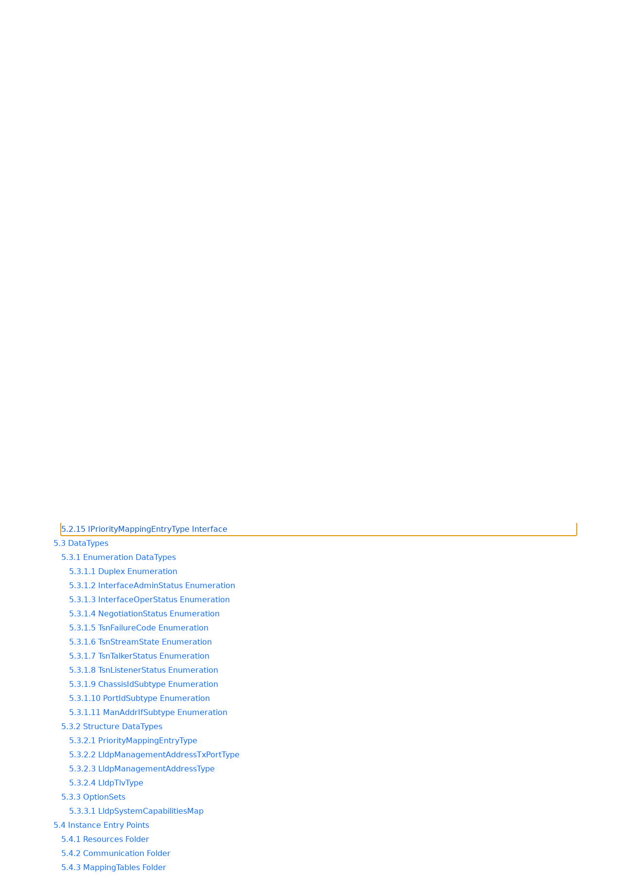

--- FILE ---
content_type: text/html; charset=utf-8
request_url: https://reference.opcfoundation.org/Core/Part22/v105/docs/
body_size: 4460
content:

<!DOCTYPE html>
<html lang="en">
<head>
    <meta charset="utf-8" />
    <meta name="viewport" content="width=device-width, initial-scale=1.0" />
    <title>UA Part 22: Base Network Model</title>
    <meta property="og:title" content="UA Part 22: Base Network Model" />
        <link rel="canonical" href="https://reference.opcfoundation.org/Core/Part22/v105/docs/" />
        <meta property="og:url" content="https://reference.opcfoundation.org/Core/Part22/v105/docs/" />
    <meta name="keywords" content="OPCUA,Industrial Automation,Specification,UA Part 22: Base Network Model,1.05.04" />
    <link rel="stylesheet" href="/lib/bootstrap/dist/css/bootstrap.min.css" />
    <link rel="stylesheet" href="/css/site.css?v=7zx62C1AUTQUgal_HCfaEl4f8Szgd_R10LHvJjYx9NU" />
    <link rel="stylesheet" href="/OnlineReference.MpaWebApp.styles.css?v=zG0FRjIvO_IFBNREdn0n76LhdXh1fPJ5nAo3F7dDt7k" />
</head>
<body>
    <header b-88l4uewu35>
        <nav b-88l4uewu35 class="navbar navbar-expand-lg navbar-dark opc-dark py-0">
            <div b-88l4uewu35 class="container-fluid ps-1">
                <button b-88l4uewu35 class="navbar-toggler" type="button" data-bs-toggle="collapse" data-bs-target="#navbarSupportedContent" aria-controls="navbarSupportedContent" aria-expanded="false" aria-label="Toggle navigation">
                    <span b-88l4uewu35 class="navbar-toggler-icon"></span>
                </button>
                <div b-88l4uewu35 class="collapse navbar-collapse" id="navbarSupportedContent">
                    <a b-88l4uewu35 class="navbar-brand content-to-hide" href="#"><img b-88l4uewu35 src="/opclogo.png" height="50" alt="OPC Foundation"></a>
                    <ul b-88l4uewu35 class="navbar-nav me-auto mb-2 mb-lg-0">
                        <li b-88l4uewu35 class="nav-item">
                            <a b-88l4uewu35 class="nav-link" aria-current="page" href="/">Documents</a>
                        </li>
                        <li b-88l4uewu35 class="nav-item">
                            <a b-88l4uewu35 class="nav-link" href="/nodesets">NodeSets</a>
                        </li>
                        <li b-88l4uewu35 class="nav-item">
                            <a b-88l4uewu35 class="nav-link" href="/Search">Search</a>
                        </li>
                    </ul>
                        <div b-88l4uewu35 class="content-to-hide py-1">
                            <form class="d-inline-flex" method="post">
                                <input b-88l4uewu35 type="text" class="form-control" name="SearchText" placeholder="Filter text on page.">
                                <button b-88l4uewu35 type="submit" class="btn btn-primary"><i b-88l4uewu35 class="fa-solid fa-filter text-white fa-l"></i></button>
                            <input name="__RequestVerificationToken" type="hidden" value="CfDJ8KUH1fqSs6JNv-6n9SC9FPxrP9LDQeoEktlFTjTnyhSFcTQf8MOpAZ9rigGa-Rm8lifGxcg42eYxkZpL6V5cpuFEo6TsDuPveE5zh3d68VIq3D-ZIoKCyVas74a1n78EYyQjxyspy-mn3vrUhc56QqE" /></form>
                        </div>
                </div>
            </div>
        </nav>
    </header>
    <div b-88l4uewu35 class="container">
        <main b-88l4uewu35 role="main" class="pb-3">
            

    
<div class="container mt-2">
    <p class="h3">OPC 10000-22: UA Part 22: Base Network Model</p>
    <hr />
    <p class="h6 mb-2">
        Released 1.05.04
    </p>
    <p class="h6 mb-2">2024-11-29</p>
    <p class="h6 mb-2">
        This document is subject to the license terms described
        <a class="nav-link d-inline p-0 m-0" href=/Core/Part22/v105/docs/4-License>here</a>.
    </p>
    <p class="h6 mb-2">
        The general OPC Foundation specification license agreement also applies and can be found
        <a class="nav-link d-inline p-0 m-0" href="https://opcfoundation.org/license/specifications/1.14">here</a>.
    </p>
    <p class="h6">
        This document is a copy of the original which can be found
        <a class="nav-link d-inline p-0 m-0" href=https://opcfoundation.org/documents/10000-22/>here</a>.
    </p>
    <hr />
</div>

    <div class="alert alert-info p-2 mb-0" role="alert">
        <p class="m-0 p-0">
            This document defines nodes in the following nodesets:
        </p>
        <ul class="mb-0">
                <li>
                    <a class="nav-link d-inline p-0 m-0" href='/nodesets/162'>http://opcfoundation.org/UA/</a>
                </li>
        </ul>
    </div>

<div class="container mt-2">
        <a style="margin-left: 0em !important;"
       class="nav-link p-0 m-0 mb-1"
       name="1"
       href="/Core/Part22/v105/docs/1">
            1 Scope
        </a>
        <a style="margin-left: 0em !important;"
       class="nav-link p-0 m-0 mb-1"
       name="2"
       href="/Core/Part22/v105/docs/2">
            2 Normative references
        </a>
        <a style="margin-left: 0em !important;"
       class="nav-link p-0 m-0 mb-1"
       name="3"
       href="/Core/Part22/v105/docs/3">
            3 Terms, definitions, and abbreviated terms
        </a>
        <a style="margin-left: 1em !important;"
       class="nav-link p-0 m-0 mb-1"
       name="3.1"
       href="/Core/Part22/v105/docs/3.1">
            3.1 Terms and definitions
        </a>
        <a style="margin-left: 1em !important;"
       class="nav-link p-0 m-0 mb-1"
       name="3.2"
       href="/Core/Part22/v105/docs/3.2">
            3.2 Abbreviated terms
        </a>
        <a style="margin-left: 0em !important;"
       class="nav-link p-0 m-0 mb-1"
       name="4"
       href="/Core/Part22/v105/docs/4">
            4 Concepts
        </a>
        <a style="margin-left: 1em !important;"
       class="nav-link p-0 m-0 mb-1"
       name="4.1"
       href="/Core/Part22/v105/docs/4.1">
            4.1 Type and Naming Conventions
        </a>
        <a style="margin-left: 1em !important;"
       class="nav-link p-0 m-0 mb-1"
       name="4.2"
       href="/Core/Part22/v105/docs/4.2">
            4.2 Usage of OPC UA Interfaces
        </a>
        <a style="margin-left: 0em !important;"
       class="nav-link p-0 m-0 mb-1"
       name="5"
       href="/Core/Part22/v105/docs/5">
            5 Base Network Model
        </a>
        <a style="margin-left: 1em !important;"
       class="nav-link p-0 m-0 mb-1"
       name="5.1"
       href="/Core/Part22/v105/docs/5.1">
            5.1 Overview
        </a>
        <a style="margin-left: 1em !important;"
       class="nav-link p-0 m-0 mb-1"
       name="5.2"
       href="/Core/Part22/v105/docs/5.2">
            5.2 OPC UA InterfaceTypes
        </a>
        <a style="margin-left: 2em !important;"
       class="nav-link p-0 m-0 mb-1"
       name="5.2.1"
       href="/Core/Part22/v105/docs/5.2.1">
            5.2.1 IIetfBaseNetworkInterfaceType Interface
        </a>
        <a style="margin-left: 2em !important;"
       class="nav-link p-0 m-0 mb-1"
       name="5.2.2"
       href="/Core/Part22/v105/docs/5.2.2">
            5.2.2 IIeeeBaseEthernetPortType Interface
        </a>
        <a style="margin-left: 2em !important;"
       class="nav-link p-0 m-0 mb-1"
       name="5.2.3"
       href="/Core/Part22/v105/docs/5.2.3">
            5.2.3 IIeeeAutoNegotiationStatusType Interface
        </a>
        <a style="margin-left: 2em !important;"
       class="nav-link p-0 m-0 mb-1"
       name="5.2.4"
       href="/Core/Part22/v105/docs/5.2.4">
            5.2.4 IBaseEthernetCapabilitiesType Interface
        </a>
        <a style="margin-left: 2em !important;"
       class="nav-link p-0 m-0 mb-1"
       name="5.2.5"
       href="/Core/Part22/v105/docs/5.2.5">
            5.2.5 IVlanIdType Interface
        </a>
        <a style="margin-left: 2em !important;"
       class="nav-link p-0 m-0 mb-1"
       name="5.2.6"
       href="/Core/Part22/v105/docs/5.2.6">
            5.2.6 ISrClassType Interface
        </a>
        <a style="margin-left: 2em !important;"
       class="nav-link p-0 m-0 mb-1"
       name="5.2.7"
       href="/Core/Part22/v105/docs/5.2.7">
            5.2.7 IIeeeBaseTsnStreamType Interface
        </a>
        <a style="margin-left: 2em !important;"
       class="nav-link p-0 m-0 mb-1"
       name="5.2.8"
       href="/Core/Part22/v105/docs/5.2.8">
            5.2.8 IIeeeBaseTsnTrafficSpecificationType Interface
        </a>
        <a style="margin-left: 2em !important;"
       class="nav-link p-0 m-0 mb-1"
       name="5.2.9"
       href="/Core/Part22/v105/docs/5.2.9">
            5.2.9 IIeeeBaseTsnStatusStreamType Interface
        </a>
        <a style="margin-left: 2em !important;"
       class="nav-link p-0 m-0 mb-1"
       name="5.2.10"
       href="/Core/Part22/v105/docs/5.2.10">
            5.2.10 IIeeeTsnInterfaceConfigurationType Interface
        </a>
        <a style="margin-left: 2em !important;"
       class="nav-link p-0 m-0 mb-1"
       name="5.2.11"
       href="/Core/Part22/v105/docs/5.2.11">
            5.2.11 IIeeeTsnInterfaceConfigurationTalkerType Interface
        </a>
        <a style="margin-left: 2em !important;"
       class="nav-link p-0 m-0 mb-1"
       name="5.2.12"
       href="/Core/Part22/v105/docs/5.2.12">
            5.2.12 IIeeeTsnInterfaceConfigurationListenerType Interface
        </a>
        <a style="margin-left: 2em !important;"
       class="nav-link p-0 m-0 mb-1"
       name="5.2.13"
       href="/Core/Part22/v105/docs/5.2.13">
            5.2.13 IIeeeTsnMacAddressType Interface
        </a>
        <a style="margin-left: 2em !important;"
       class="nav-link p-0 m-0 mb-1"
       name="5.2.14"
       href="/Core/Part22/v105/docs/5.2.14">
            5.2.14 IIeeeTsnVlanTagType Interface
        </a>
        <a style="margin-left: 2em !important;"
       class="nav-link p-0 m-0 mb-1"
       name="5.2.15"
       href="/Core/Part22/v105/docs/5.2.15">
            5.2.15 IPriorityMappingEntryType Interface
        </a>
        <a style="margin-left: 1em !important;"
       class="nav-link p-0 m-0 mb-1"
       name="5.3"
       href="/Core/Part22/v105/docs/5.3">
            5.3 DataTypes
        </a>
        <a style="margin-left: 2em !important;"
       class="nav-link p-0 m-0 mb-1"
       name="5.3.1"
       href="/Core/Part22/v105/docs/5.3.1">
            5.3.1 Enumeration DataTypes
        </a>
        <a style="margin-left: 3em !important;"
       class="nav-link p-0 m-0 mb-1"
       name="5.3.1.1"
       href="/Core/Part22/v105/docs/5.3.1.1">
            5.3.1.1 Duplex Enumeration
        </a>
        <a style="margin-left: 3em !important;"
       class="nav-link p-0 m-0 mb-1"
       name="5.3.1.2"
       href="/Core/Part22/v105/docs/5.3.1.2">
            5.3.1.2 InterfaceAdminStatus Enumeration
        </a>
        <a style="margin-left: 3em !important;"
       class="nav-link p-0 m-0 mb-1"
       name="5.3.1.3"
       href="/Core/Part22/v105/docs/5.3.1.3">
            5.3.1.3 InterfaceOperStatus Enumeration
        </a>
        <a style="margin-left: 3em !important;"
       class="nav-link p-0 m-0 mb-1"
       name="5.3.1.4"
       href="/Core/Part22/v105/docs/5.3.1.4">
            5.3.1.4 NegotiationStatus Enumeration
        </a>
        <a style="margin-left: 3em !important;"
       class="nav-link p-0 m-0 mb-1"
       name="5.3.1.5"
       href="/Core/Part22/v105/docs/5.3.1.5">
            5.3.1.5 TsnFailureCode Enumeration
        </a>
        <a style="margin-left: 3em !important;"
       class="nav-link p-0 m-0 mb-1"
       name="5.3.1.6"
       href="/Core/Part22/v105/docs/5.3.1.6">
            5.3.1.6 TsnStreamState Enumeration
        </a>
        <a style="margin-left: 3em !important;"
       class="nav-link p-0 m-0 mb-1"
       name="5.3.1.7"
       href="/Core/Part22/v105/docs/5.3.1.7">
            5.3.1.7 TsnTalkerStatus Enumeration
        </a>
        <a style="margin-left: 3em !important;"
       class="nav-link p-0 m-0 mb-1"
       name="5.3.1.8"
       href="/Core/Part22/v105/docs/5.3.1.8">
            5.3.1.8 TsnListenerStatus Enumeration
        </a>
        <a style="margin-left: 3em !important;"
       class="nav-link p-0 m-0 mb-1"
       name="5.3.1.9"
       href="/Core/Part22/v105/docs/5.3.1.9">
            5.3.1.9 ChassisIdSubtype Enumeration
        </a>
        <a style="margin-left: 3em !important;"
       class="nav-link p-0 m-0 mb-1"
       name="5.3.1.10"
       href="/Core/Part22/v105/docs/5.3.1.10">
            5.3.1.10 PortIdSubtype Enumeration
        </a>
        <a style="margin-left: 3em !important;"
       class="nav-link p-0 m-0 mb-1"
       name="5.3.1.11"
       href="/Core/Part22/v105/docs/5.3.1.11">
            5.3.1.11 ManAddrIfSubtype Enumeration
        </a>
        <a style="margin-left: 2em !important;"
       class="nav-link p-0 m-0 mb-1"
       name="5.3.2"
       href="/Core/Part22/v105/docs/5.3.2">
            5.3.2 Structure DataTypes
        </a>
        <a style="margin-left: 3em !important;"
       class="nav-link p-0 m-0 mb-1"
       name="5.3.2.1"
       href="/Core/Part22/v105/docs/5.3.2.1">
            5.3.2.1 PriorityMappingEntryType
        </a>
        <a style="margin-left: 3em !important;"
       class="nav-link p-0 m-0 mb-1"
       name="5.3.2.2"
       href="/Core/Part22/v105/docs/5.3.2.2">
            5.3.2.2 LldpManagementAddressTxPortType
        </a>
        <a style="margin-left: 3em !important;"
       class="nav-link p-0 m-0 mb-1"
       name="5.3.2.3"
       href="/Core/Part22/v105/docs/5.3.2.3">
            5.3.2.3 LldpManagementAddressType
        </a>
        <a style="margin-left: 3em !important;"
       class="nav-link p-0 m-0 mb-1"
       name="5.3.2.4"
       href="/Core/Part22/v105/docs/5.3.2.4">
            5.3.2.4 LldpTlvType
        </a>
        <a style="margin-left: 2em !important;"
       class="nav-link p-0 m-0 mb-1"
       name="5.3.3"
       href="/Core/Part22/v105/docs/5.3.3">
            5.3.3 OptionSets
        </a>
        <a style="margin-left: 3em !important;"
       class="nav-link p-0 m-0 mb-1"
       name="5.3.3.1"
       href="/Core/Part22/v105/docs/5.3.3.1">
            5.3.3.1 LldpSystemCapabilitiesMap
        </a>
        <a style="margin-left: 1em !important;"
       class="nav-link p-0 m-0 mb-1"
       name="5.4"
       href="/Core/Part22/v105/docs/5.4">
            5.4 Instance Entry Points
        </a>
        <a style="margin-left: 2em !important;"
       class="nav-link p-0 m-0 mb-1"
       name="5.4.1"
       href="/Core/Part22/v105/docs/5.4.1">
            5.4.1 Resources Folder
        </a>
        <a style="margin-left: 2em !important;"
       class="nav-link p-0 m-0 mb-1"
       name="5.4.2"
       href="/Core/Part22/v105/docs/5.4.2">
            5.4.2 Communication Folder
        </a>
        <a style="margin-left: 2em !important;"
       class="nav-link p-0 m-0 mb-1"
       name="5.4.3"
       href="/Core/Part22/v105/docs/5.4.3">
            5.4.3 MappingTables Folder
        </a>
        <a style="margin-left: 2em !important;"
       class="nav-link p-0 m-0 mb-1"
       name="5.4.4"
       href="/Core/Part22/v105/docs/5.4.4">
            5.4.4 NetworkInterfaces Folder
        </a>
        <a style="margin-left: 2em !important;"
       class="nav-link p-0 m-0 mb-1"
       name="5.4.5"
       href="/Core/Part22/v105/docs/5.4.5">
            5.4.5 Streams Folder
        </a>
        <a style="margin-left: 2em !important;"
       class="nav-link p-0 m-0 mb-1"
       name="5.4.6"
       href="/Core/Part22/v105/docs/5.4.6">
            5.4.6 TalkerStreams Folder
        </a>
        <a style="margin-left: 2em !important;"
       class="nav-link p-0 m-0 mb-1"
       name="5.4.7"
       href="/Core/Part22/v105/docs/5.4.7">
            5.4.7 ListenerStreams Folder
        </a>
        <a style="margin-left: 2em !important;"
       class="nav-link p-0 m-0 mb-1"
       name="5.4.8"
       href="/Core/Part22/v105/docs/5.4.8">
            5.4.8 LLDP Information Object
        </a>
        <a style="margin-left: 1em !important;"
       class="nav-link p-0 m-0 mb-1"
       name="5.5"
       href="/Core/Part22/v105/docs/5.5">
            5.5 ObjectTypes
        </a>
        <a style="margin-left: 2em !important;"
       class="nav-link p-0 m-0 mb-1"
       name="5.5.1"
       href="/Core/Part22/v105/docs/5.5.1">
            5.5.1 IetfBaseNetworkInterfaceType
        </a>
        <a style="margin-left: 3em !important;"
       class="nav-link p-0 m-0 mb-1"
       name="5.5.1.1"
       href="/Core/Part22/v105/docs/5.5.1.1">
            5.5.1.1 Overview
        </a>
        <a style="margin-left: 3em !important;"
       class="nav-link p-0 m-0 mb-1"
       name="5.5.1.2"
       href="/Core/Part22/v105/docs/5.5.1.2">
            5.5.1.2 IetfBaseNetworkInterfaceType definition
        </a>
        <a style="margin-left: 2em !important;"
       class="nav-link p-0 m-0 mb-1"
       name="5.5.2"
       href="/Core/Part22/v105/docs/5.5.2">
            5.5.2 PriorityMappingTableType
        </a>
        <a style="margin-left: 3em !important;"
       class="nav-link p-0 m-0 mb-1"
       name="5.5.2.1"
       href="/Core/Part22/v105/docs/5.5.2.1">
            5.5.2.1 Overview
        </a>
        <a style="margin-left: 3em !important;"
       class="nav-link p-0 m-0 mb-1"
       name="5.5.2.2"
       href="/Core/Part22/v105/docs/5.5.2.2">
            5.5.2.2 PriorityMappingTableType definition
        </a>
        <a style="margin-left: 3em !important;"
       class="nav-link p-0 m-0 mb-1"
       name="5.5.2.3"
       href="/Core/Part22/v105/docs/5.5.2.3">
            5.5.2.3 AddPriorityMappingEntry method
        </a>
        <a style="margin-left: 3em !important;"
       class="nav-link p-0 m-0 mb-1"
       name="5.5.2.4"
       href="/Core/Part22/v105/docs/5.5.2.4">
            5.5.2.4 DeletePriorityMappingEntry method
        </a>
        <a style="margin-left: 2em !important;"
       class="nav-link p-0 m-0 mb-1"
       name="5.5.3"
       href="/Core/Part22/v105/docs/5.5.3">
            5.5.3 LldpInformationType definition
        </a>
        <a style="margin-left: 2em !important;"
       class="nav-link p-0 m-0 mb-1"
       name="5.5.4"
       href="/Core/Part22/v105/docs/5.5.4">
            5.5.4 LldpRemoteStatisticsType definition
        </a>
        <a style="margin-left: 2em !important;"
       class="nav-link p-0 m-0 mb-1"
       name="5.5.5"
       href="/Core/Part22/v105/docs/5.5.5">
            5.5.5 LldpLocalSystemType definition
        </a>
        <a style="margin-left: 2em !important;"
       class="nav-link p-0 m-0 mb-1"
       name="5.5.6"
       href="/Core/Part22/v105/docs/5.5.6">
            5.5.6 LldpPortInformationType definition
        </a>
        <a style="margin-left: 2em !important;"
       class="nav-link p-0 m-0 mb-1"
       name="5.5.7"
       href="/Core/Part22/v105/docs/5.5.7">
            5.5.7 LldpRemoteSystemType definition
        </a>
        <a style="margin-left: 1em !important;"
       class="nav-link p-0 m-0 mb-1"
       name="5.6"
       href="/Core/Part22/v105/docs/5.6">
            5.6 ReferenceTypes
        </a>
        <a style="margin-left: 2em !important;"
       class="nav-link p-0 m-0 mb-1"
       name="5.6.1"
       href="/Core/Part22/v105/docs/5.6.1">
            5.6.1 UsesPriorityMappingTable ReferenceType
        </a>
        <a style="margin-left: 2em !important;"
       class="nav-link p-0 m-0 mb-1"
       name="5.6.2"
       href="/Core/Part22/v105/docs/5.6.2">
            5.6.2 HasLowerLayerInterface ReferenceType
        </a>
        <a style="margin-left: 0em !important;"
       class="nav-link p-0 m-0 mb-1"
       name="A"
       href="/Core/Part22/v105/docs/A">
            Annex&#xA0;A Modelling Examples (informative)
        </a>
        <a style="margin-left: 1em !important;"
       class="nav-link p-0 m-0 mb-1"
       name="A.1"
       href="/Core/Part22/v105/docs/A.1">
            A.1 Modelling Examples for Network Interfaces
        </a>
        <a style="margin-left: 2em !important;"
       class="nav-link p-0 m-0 mb-1"
       name="A.1.1"
       href="/Core/Part22/v105/docs/A.1.1">
            A.1.1 Virtual Network Interfaces
        </a>
        <a style="margin-left: 2em !important;"
       class="nav-link p-0 m-0 mb-1"
       name="A.1.2"
       href="/Core/Part22/v105/docs/A.1.2">
            A.1.2 Link Aggregation
        </a>
        <a style="margin-left: 1em !important;"
       class="nav-link p-0 m-0 mb-1"
       name="A.2"
       href="/Core/Part22/v105/docs/A.2">
            A.2 Modelling Examples for PriorityMappingEntries and IetfBaseNetworkInterface
        </a>
        <a style="margin-left: 1em !important;"
       class="nav-link p-0 m-0 mb-1"
       name="A.3"
       href="/Core/Part22/v105/docs/A.3">
            A.3 Connecting LldpPortInformationType and IetfBaseNetworkInterfaceType
        </a>
        <a style="margin-left: 1em !important;"
       class="nav-link p-0 m-0 mb-1"
       name="A.4"
       href="/Core/Part22/v105/docs/A.4">
            A.4 Topology Discovery with LldpRemoteSystems
        </a>
        <a style="margin-left: 1em !important;"
       class="nav-link p-0 m-0 mb-1"
       name="A.5"
       href="/Core/Part22/v105/docs/A.5">
            A.5 Usage of BNM in other UA Specifications
        </a>
        <a style="margin-left: 2em !important;"
       class="nav-link p-0 m-0 mb-1"
       name="A.5.1"
       href="/Core/Part22/v105/docs/A.5.1">
            A.5.1 Usage of BNM for PubSub over TSN
        </a>
        <a style="margin-left: 2em !important;"
       class="nav-link p-0 m-0 mb-1"
       name="A.5.2"
       href="/Core/Part22/v105/docs/A.5.2">
            A.5.2 Usage of BNM in PROFINET Companion Spec
        </a>
</div>


        </main>
    </div>

    <footer b-88l4uewu35 class="border-top footer text-muted text-center small lh-base p-1">
        <p b-88l4uewu35 class="m-0">Please report errors or issues with the site to <a b-88l4uewu35 href="mailto:webmaster@opcfoundation.org?subject=Online+Reference+Problem">webmaster</a>.</p>
        <p b-88l4uewu35 class="m-0">Copyright &copy; 2026 - OPC Foundation</p>
    </footer>

    <script src="/lib/jquery/dist/jquery.min.js"></script>
    <script src="/lib/bootstrap/dist/js/bootstrap.bundle.min.js"></script>
    <script src="https://kit.fontawesome.com/9501a62537.js" crossorigin="anonymous"></script>
    <script src="/js/site.js?v=4q1jwFhaPaZgr8WAUSrux6hAuh0XDg9kPS3xIVq36I0"></script>

    
</body>
</html>